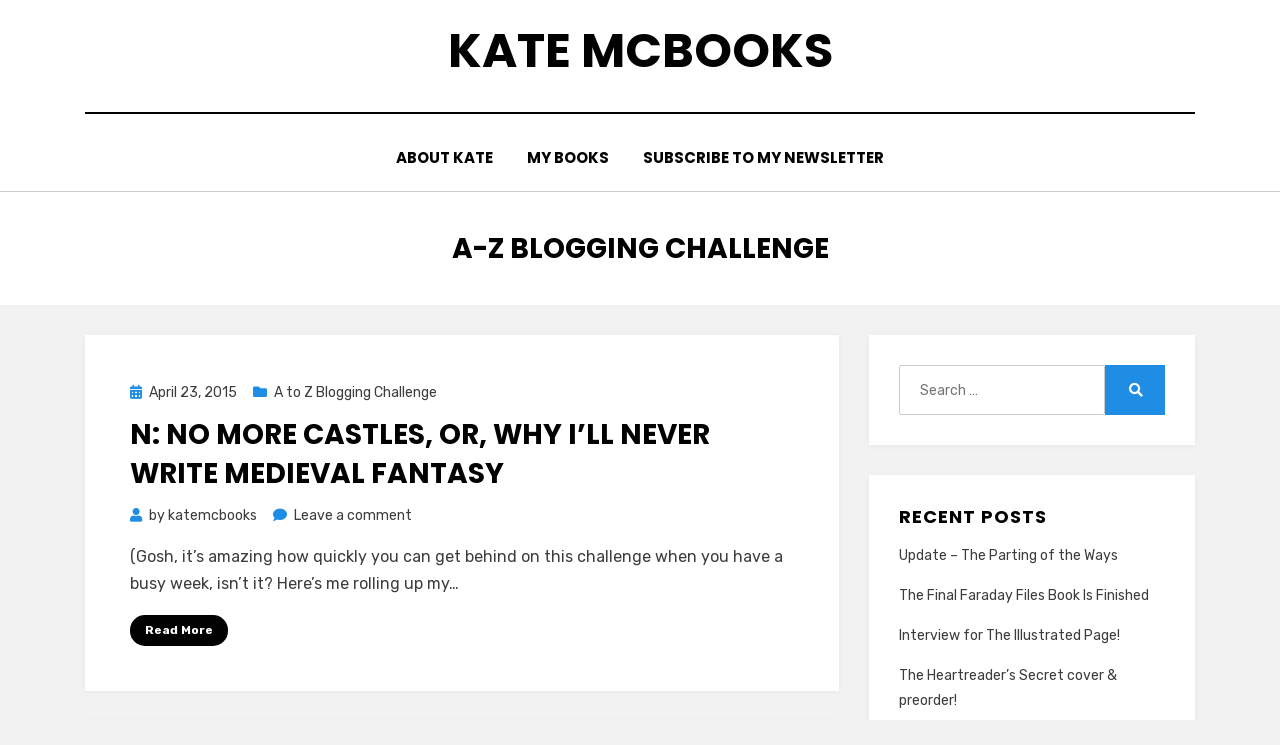

--- FILE ---
content_type: text/html; charset=UTF-8
request_url: https://kate-mcintyre.com/tag/a-z-blogging-challenge/page/2/
body_size: 10201
content:
<!DOCTYPE html>
<html lang="en-US">
<head>
<meta charset="UTF-8">
<meta name="viewport" content="width=device-width, initial-scale=1.0">
<link rel="profile" href="http://gmpg.org/xfn/11">
<title>a-z blogging challenge &#8211; Page 2 &#8211; Kate McBooks</title>
<meta name='robots' content='max-image-preview:large' />
<link rel='dns-prefetch' href='//kate-mcintyre.com' />
<link rel='dns-prefetch' href='//fonts.googleapis.com' />
<link rel='dns-prefetch' href='//c0.wp.com' />
<link rel="alternate" type="application/rss+xml" title="Kate McBooks &raquo; Feed" href="https://kate-mcintyre.com/feed/" />
<link rel="alternate" type="application/rss+xml" title="Kate McBooks &raquo; Comments Feed" href="https://kate-mcintyre.com/comments/feed/" />
<link rel="alternate" type="application/rss+xml" title="Kate McBooks &raquo; a-z blogging challenge Tag Feed" href="https://kate-mcintyre.com/tag/a-z-blogging-challenge/feed/" />
<style id='wp-img-auto-sizes-contain-inline-css' type='text/css'>
img:is([sizes=auto i],[sizes^="auto," i]){contain-intrinsic-size:3000px 1500px}
/*# sourceURL=wp-img-auto-sizes-contain-inline-css */
</style>
<style id='wp-emoji-styles-inline-css' type='text/css'>

	img.wp-smiley, img.emoji {
		display: inline !important;
		border: none !important;
		box-shadow: none !important;
		height: 1em !important;
		width: 1em !important;
		margin: 0 0.07em !important;
		vertical-align: -0.1em !important;
		background: none !important;
		padding: 0 !important;
	}
/*# sourceURL=wp-emoji-styles-inline-css */
</style>
<style id='wp-block-library-inline-css' type='text/css'>
:root{--wp-block-synced-color:#7a00df;--wp-block-synced-color--rgb:122,0,223;--wp-bound-block-color:var(--wp-block-synced-color);--wp-editor-canvas-background:#ddd;--wp-admin-theme-color:#007cba;--wp-admin-theme-color--rgb:0,124,186;--wp-admin-theme-color-darker-10:#006ba1;--wp-admin-theme-color-darker-10--rgb:0,107,160.5;--wp-admin-theme-color-darker-20:#005a87;--wp-admin-theme-color-darker-20--rgb:0,90,135;--wp-admin-border-width-focus:2px}@media (min-resolution:192dpi){:root{--wp-admin-border-width-focus:1.5px}}.wp-element-button{cursor:pointer}:root .has-very-light-gray-background-color{background-color:#eee}:root .has-very-dark-gray-background-color{background-color:#313131}:root .has-very-light-gray-color{color:#eee}:root .has-very-dark-gray-color{color:#313131}:root .has-vivid-green-cyan-to-vivid-cyan-blue-gradient-background{background:linear-gradient(135deg,#00d084,#0693e3)}:root .has-purple-crush-gradient-background{background:linear-gradient(135deg,#34e2e4,#4721fb 50%,#ab1dfe)}:root .has-hazy-dawn-gradient-background{background:linear-gradient(135deg,#faaca8,#dad0ec)}:root .has-subdued-olive-gradient-background{background:linear-gradient(135deg,#fafae1,#67a671)}:root .has-atomic-cream-gradient-background{background:linear-gradient(135deg,#fdd79a,#004a59)}:root .has-nightshade-gradient-background{background:linear-gradient(135deg,#330968,#31cdcf)}:root .has-midnight-gradient-background{background:linear-gradient(135deg,#020381,#2874fc)}:root{--wp--preset--font-size--normal:16px;--wp--preset--font-size--huge:42px}.has-regular-font-size{font-size:1em}.has-larger-font-size{font-size:2.625em}.has-normal-font-size{font-size:var(--wp--preset--font-size--normal)}.has-huge-font-size{font-size:var(--wp--preset--font-size--huge)}.has-text-align-center{text-align:center}.has-text-align-left{text-align:left}.has-text-align-right{text-align:right}.has-fit-text{white-space:nowrap!important}#end-resizable-editor-section{display:none}.aligncenter{clear:both}.items-justified-left{justify-content:flex-start}.items-justified-center{justify-content:center}.items-justified-right{justify-content:flex-end}.items-justified-space-between{justify-content:space-between}.screen-reader-text{border:0;clip-path:inset(50%);height:1px;margin:-1px;overflow:hidden;padding:0;position:absolute;width:1px;word-wrap:normal!important}.screen-reader-text:focus{background-color:#ddd;clip-path:none;color:#444;display:block;font-size:1em;height:auto;left:5px;line-height:normal;padding:15px 23px 14px;text-decoration:none;top:5px;width:auto;z-index:100000}html :where(.has-border-color){border-style:solid}html :where([style*=border-top-color]){border-top-style:solid}html :where([style*=border-right-color]){border-right-style:solid}html :where([style*=border-bottom-color]){border-bottom-style:solid}html :where([style*=border-left-color]){border-left-style:solid}html :where([style*=border-width]){border-style:solid}html :where([style*=border-top-width]){border-top-style:solid}html :where([style*=border-right-width]){border-right-style:solid}html :where([style*=border-bottom-width]){border-bottom-style:solid}html :where([style*=border-left-width]){border-left-style:solid}html :where(img[class*=wp-image-]){height:auto;max-width:100%}:where(figure){margin:0 0 1em}html :where(.is-position-sticky){--wp-admin--admin-bar--position-offset:var(--wp-admin--admin-bar--height,0px)}@media screen and (max-width:600px){html :where(.is-position-sticky){--wp-admin--admin-bar--position-offset:0px}}
.has-text-align-justify{text-align:justify;}

/*# sourceURL=wp-block-library-inline-css */
</style><style id='global-styles-inline-css' type='text/css'>
:root{--wp--preset--aspect-ratio--square: 1;--wp--preset--aspect-ratio--4-3: 4/3;--wp--preset--aspect-ratio--3-4: 3/4;--wp--preset--aspect-ratio--3-2: 3/2;--wp--preset--aspect-ratio--2-3: 2/3;--wp--preset--aspect-ratio--16-9: 16/9;--wp--preset--aspect-ratio--9-16: 9/16;--wp--preset--color--black: #000000;--wp--preset--color--cyan-bluish-gray: #abb8c3;--wp--preset--color--white: #ffffff;--wp--preset--color--pale-pink: #f78da7;--wp--preset--color--vivid-red: #cf2e2e;--wp--preset--color--luminous-vivid-orange: #ff6900;--wp--preset--color--luminous-vivid-amber: #fcb900;--wp--preset--color--light-green-cyan: #7bdcb5;--wp--preset--color--vivid-green-cyan: #00d084;--wp--preset--color--pale-cyan-blue: #8ed1fc;--wp--preset--color--vivid-cyan-blue: #0693e3;--wp--preset--color--vivid-purple: #9b51e0;--wp--preset--gradient--vivid-cyan-blue-to-vivid-purple: linear-gradient(135deg,rgb(6,147,227) 0%,rgb(155,81,224) 100%);--wp--preset--gradient--light-green-cyan-to-vivid-green-cyan: linear-gradient(135deg,rgb(122,220,180) 0%,rgb(0,208,130) 100%);--wp--preset--gradient--luminous-vivid-amber-to-luminous-vivid-orange: linear-gradient(135deg,rgb(252,185,0) 0%,rgb(255,105,0) 100%);--wp--preset--gradient--luminous-vivid-orange-to-vivid-red: linear-gradient(135deg,rgb(255,105,0) 0%,rgb(207,46,46) 100%);--wp--preset--gradient--very-light-gray-to-cyan-bluish-gray: linear-gradient(135deg,rgb(238,238,238) 0%,rgb(169,184,195) 100%);--wp--preset--gradient--cool-to-warm-spectrum: linear-gradient(135deg,rgb(74,234,220) 0%,rgb(151,120,209) 20%,rgb(207,42,186) 40%,rgb(238,44,130) 60%,rgb(251,105,98) 80%,rgb(254,248,76) 100%);--wp--preset--gradient--blush-light-purple: linear-gradient(135deg,rgb(255,206,236) 0%,rgb(152,150,240) 100%);--wp--preset--gradient--blush-bordeaux: linear-gradient(135deg,rgb(254,205,165) 0%,rgb(254,45,45) 50%,rgb(107,0,62) 100%);--wp--preset--gradient--luminous-dusk: linear-gradient(135deg,rgb(255,203,112) 0%,rgb(199,81,192) 50%,rgb(65,88,208) 100%);--wp--preset--gradient--pale-ocean: linear-gradient(135deg,rgb(255,245,203) 0%,rgb(182,227,212) 50%,rgb(51,167,181) 100%);--wp--preset--gradient--electric-grass: linear-gradient(135deg,rgb(202,248,128) 0%,rgb(113,206,126) 100%);--wp--preset--gradient--midnight: linear-gradient(135deg,rgb(2,3,129) 0%,rgb(40,116,252) 100%);--wp--preset--font-size--small: 13px;--wp--preset--font-size--medium: 20px;--wp--preset--font-size--large: 36px;--wp--preset--font-size--x-large: 42px;--wp--preset--spacing--20: 0.44rem;--wp--preset--spacing--30: 0.67rem;--wp--preset--spacing--40: 1rem;--wp--preset--spacing--50: 1.5rem;--wp--preset--spacing--60: 2.25rem;--wp--preset--spacing--70: 3.38rem;--wp--preset--spacing--80: 5.06rem;--wp--preset--shadow--natural: 6px 6px 9px rgba(0, 0, 0, 0.2);--wp--preset--shadow--deep: 12px 12px 50px rgba(0, 0, 0, 0.4);--wp--preset--shadow--sharp: 6px 6px 0px rgba(0, 0, 0, 0.2);--wp--preset--shadow--outlined: 6px 6px 0px -3px rgb(255, 255, 255), 6px 6px rgb(0, 0, 0);--wp--preset--shadow--crisp: 6px 6px 0px rgb(0, 0, 0);}:where(.is-layout-flex){gap: 0.5em;}:where(.is-layout-grid){gap: 0.5em;}body .is-layout-flex{display: flex;}.is-layout-flex{flex-wrap: wrap;align-items: center;}.is-layout-flex > :is(*, div){margin: 0;}body .is-layout-grid{display: grid;}.is-layout-grid > :is(*, div){margin: 0;}:where(.wp-block-columns.is-layout-flex){gap: 2em;}:where(.wp-block-columns.is-layout-grid){gap: 2em;}:where(.wp-block-post-template.is-layout-flex){gap: 1.25em;}:where(.wp-block-post-template.is-layout-grid){gap: 1.25em;}.has-black-color{color: var(--wp--preset--color--black) !important;}.has-cyan-bluish-gray-color{color: var(--wp--preset--color--cyan-bluish-gray) !important;}.has-white-color{color: var(--wp--preset--color--white) !important;}.has-pale-pink-color{color: var(--wp--preset--color--pale-pink) !important;}.has-vivid-red-color{color: var(--wp--preset--color--vivid-red) !important;}.has-luminous-vivid-orange-color{color: var(--wp--preset--color--luminous-vivid-orange) !important;}.has-luminous-vivid-amber-color{color: var(--wp--preset--color--luminous-vivid-amber) !important;}.has-light-green-cyan-color{color: var(--wp--preset--color--light-green-cyan) !important;}.has-vivid-green-cyan-color{color: var(--wp--preset--color--vivid-green-cyan) !important;}.has-pale-cyan-blue-color{color: var(--wp--preset--color--pale-cyan-blue) !important;}.has-vivid-cyan-blue-color{color: var(--wp--preset--color--vivid-cyan-blue) !important;}.has-vivid-purple-color{color: var(--wp--preset--color--vivid-purple) !important;}.has-black-background-color{background-color: var(--wp--preset--color--black) !important;}.has-cyan-bluish-gray-background-color{background-color: var(--wp--preset--color--cyan-bluish-gray) !important;}.has-white-background-color{background-color: var(--wp--preset--color--white) !important;}.has-pale-pink-background-color{background-color: var(--wp--preset--color--pale-pink) !important;}.has-vivid-red-background-color{background-color: var(--wp--preset--color--vivid-red) !important;}.has-luminous-vivid-orange-background-color{background-color: var(--wp--preset--color--luminous-vivid-orange) !important;}.has-luminous-vivid-amber-background-color{background-color: var(--wp--preset--color--luminous-vivid-amber) !important;}.has-light-green-cyan-background-color{background-color: var(--wp--preset--color--light-green-cyan) !important;}.has-vivid-green-cyan-background-color{background-color: var(--wp--preset--color--vivid-green-cyan) !important;}.has-pale-cyan-blue-background-color{background-color: var(--wp--preset--color--pale-cyan-blue) !important;}.has-vivid-cyan-blue-background-color{background-color: var(--wp--preset--color--vivid-cyan-blue) !important;}.has-vivid-purple-background-color{background-color: var(--wp--preset--color--vivid-purple) !important;}.has-black-border-color{border-color: var(--wp--preset--color--black) !important;}.has-cyan-bluish-gray-border-color{border-color: var(--wp--preset--color--cyan-bluish-gray) !important;}.has-white-border-color{border-color: var(--wp--preset--color--white) !important;}.has-pale-pink-border-color{border-color: var(--wp--preset--color--pale-pink) !important;}.has-vivid-red-border-color{border-color: var(--wp--preset--color--vivid-red) !important;}.has-luminous-vivid-orange-border-color{border-color: var(--wp--preset--color--luminous-vivid-orange) !important;}.has-luminous-vivid-amber-border-color{border-color: var(--wp--preset--color--luminous-vivid-amber) !important;}.has-light-green-cyan-border-color{border-color: var(--wp--preset--color--light-green-cyan) !important;}.has-vivid-green-cyan-border-color{border-color: var(--wp--preset--color--vivid-green-cyan) !important;}.has-pale-cyan-blue-border-color{border-color: var(--wp--preset--color--pale-cyan-blue) !important;}.has-vivid-cyan-blue-border-color{border-color: var(--wp--preset--color--vivid-cyan-blue) !important;}.has-vivid-purple-border-color{border-color: var(--wp--preset--color--vivid-purple) !important;}.has-vivid-cyan-blue-to-vivid-purple-gradient-background{background: var(--wp--preset--gradient--vivid-cyan-blue-to-vivid-purple) !important;}.has-light-green-cyan-to-vivid-green-cyan-gradient-background{background: var(--wp--preset--gradient--light-green-cyan-to-vivid-green-cyan) !important;}.has-luminous-vivid-amber-to-luminous-vivid-orange-gradient-background{background: var(--wp--preset--gradient--luminous-vivid-amber-to-luminous-vivid-orange) !important;}.has-luminous-vivid-orange-to-vivid-red-gradient-background{background: var(--wp--preset--gradient--luminous-vivid-orange-to-vivid-red) !important;}.has-very-light-gray-to-cyan-bluish-gray-gradient-background{background: var(--wp--preset--gradient--very-light-gray-to-cyan-bluish-gray) !important;}.has-cool-to-warm-spectrum-gradient-background{background: var(--wp--preset--gradient--cool-to-warm-spectrum) !important;}.has-blush-light-purple-gradient-background{background: var(--wp--preset--gradient--blush-light-purple) !important;}.has-blush-bordeaux-gradient-background{background: var(--wp--preset--gradient--blush-bordeaux) !important;}.has-luminous-dusk-gradient-background{background: var(--wp--preset--gradient--luminous-dusk) !important;}.has-pale-ocean-gradient-background{background: var(--wp--preset--gradient--pale-ocean) !important;}.has-electric-grass-gradient-background{background: var(--wp--preset--gradient--electric-grass) !important;}.has-midnight-gradient-background{background: var(--wp--preset--gradient--midnight) !important;}.has-small-font-size{font-size: var(--wp--preset--font-size--small) !important;}.has-medium-font-size{font-size: var(--wp--preset--font-size--medium) !important;}.has-large-font-size{font-size: var(--wp--preset--font-size--large) !important;}.has-x-large-font-size{font-size: var(--wp--preset--font-size--x-large) !important;}
/*# sourceURL=global-styles-inline-css */
</style>

<style id='classic-theme-styles-inline-css' type='text/css'>
/*! This file is auto-generated */
.wp-block-button__link{color:#fff;background-color:#32373c;border-radius:9999px;box-shadow:none;text-decoration:none;padding:calc(.667em + 2px) calc(1.333em + 2px);font-size:1.125em}.wp-block-file__button{background:#32373c;color:#fff;text-decoration:none}
/*# sourceURL=/wp-includes/css/classic-themes.min.css */
</style>
<link rel='stylesheet' id='amphibious-bootstrap-grid-css' href='https://kate-mcintyre.com/wp-content/themes/amphibious/css/bootstrap-grid.css?ver=6.9' type='text/css' media='all' />
<link rel='stylesheet' id='font-awesome-5-css' href='https://kate-mcintyre.com/wp-content/themes/amphibious/css/fontawesome-all.css?ver=6.9' type='text/css' media='all' />
<link rel='stylesheet' id='amphibious-fonts-css' href='https://fonts.googleapis.com/css?family=Poppins%3A400%2C400i%2C700%2C700i%7CRubik%3A400%2C400i%2C700%2C700i&#038;subset=latin%2Clatin-ext' type='text/css' media='all' />
<link rel='stylesheet' id='amphibious-style-css' href='https://kate-mcintyre.com/wp-content/themes/amphibious/style.css?ver=6.9' type='text/css' media='all' />
<style id='amphibious-style-inline-css' type='text/css'>
.archive-title-control { clip: rect(1px, 1px, 1px, 1px); position: absolute; }
/*# sourceURL=amphibious-style-inline-css */
</style>
<link rel='stylesheet' id='jetpack_css-css' href='https://c0.wp.com/p/jetpack/9.8.3/css/jetpack.css' type='text/css' media='all' />
<script type="text/javascript" src="https://c0.wp.com/c/6.9/wp-includes/js/jquery/jquery.min.js" id="jquery-core-js"></script>
<script type="text/javascript" src="https://c0.wp.com/c/6.9/wp-includes/js/jquery/jquery-migrate.min.js" id="jquery-migrate-js"></script>
<link rel="https://api.w.org/" href="https://kate-mcintyre.com/wp-json/" /><link rel="alternate" title="JSON" type="application/json" href="https://kate-mcintyre.com/wp-json/wp/v2/tags/10" /><link rel="EditURI" type="application/rsd+xml" title="RSD" href="https://kate-mcintyre.com/xmlrpc.php?rsd" />
<meta name="generator" content="WordPress 6.9" />
<style type='text/css'>img#wpstats{display:none}</style>
		<style type="text/css">.recentcomments a{display:inline !important;padding:0 !important;margin:0 !important;}</style>
	
	</head>
<body class="archive paged tag tag-a-z-blogging-challenge tag-10 paged-2 tag-paged-2 wp-theme-amphibious hfeed has-site-branding has-wide-layout has-right-sidebar">
<div id="page" class="site-wrapper site">
	<a class="skip-link screen-reader-text" href="#content">Skip to content</a>

	
<header id="masthead" class="site-header">
	<div class="container">
		<div class="row">
			<div class="col">

				<div class="site-header-inside-wrapper">
					
<div class="site-branding-wrapper">
	<div class="site-logo-wrapper"></div>
	<div class="site-branding">
					<p class="site-title"><a href="https://kate-mcintyre.com/" title="Kate McBooks" rel="home">Kate McBooks</a></p>
		
			</div>
</div><!-- .site-branding-wrapper -->

<nav id="site-navigation" class="main-navigation">
	<div class="main-navigation-inside">
		<div class="toggle-menu-wrapper">
			<a href="#header-menu-responsive" title="Menu" class="toggle-menu-control">
				<span class="toggle-menu-label">Menu</span>
			</a>
		</div>

		<div class="site-header-menu-wrapper site-header-menu-responsive-wrapper"><ul id="menu-1" class="site-header-menu site-header-menu-responsive"><li id="menu-item-1221" class="menu-item menu-item-type-post_type menu-item-object-page menu-item-home menu-item-1221"><a href="https://kate-mcintyre.com/">About Kate</a></li>
<li id="menu-item-227" class="menu-item menu-item-type-post_type menu-item-object-page menu-item-227"><a href="https://kate-mcintyre.com/my-books/">My Books</a></li>
<li id="menu-item-1220" class="menu-item menu-item-type-custom menu-item-object-custom menu-item-1220"><a href="https://katemcintyre.substack.com/p/coming-soon">Subscribe To My Newsletter</a></li>
</ul></div>	</div><!-- .main-navigation-inside -->
</nav><!-- .main-navigation -->
				</div><!-- .site-header-inside-wrapper -->

			</div><!-- .col -->
		</div><!-- .row -->
	</div><!-- .container -->
</header><!-- #masthead -->

	<div id="content" class="site-content">

	<div class="page-header-wrapper">
		<div class="container">

			<div class="row">
				<div class="col">

					<header class="page-header">
						<h1 class="page-title"><span class="archive-title-label archive-title-control">Tag</span><span class="archive-title-sep archive-title-control">: </span><span class="archive-title-name"><span>a-z blogging challenge</span></span></h1>					</header><!-- .page-header -->

				</div><!-- .col -->
			</div><!-- .row -->

		</div><!-- .container -->
	</div><!-- .page-header-wrapper -->

	<div class="site-content-inside">
		<div class="container">
			<div class="row">

				<div id="primary" class="content-area col-16 col-sm-16 col-md-16 col-lg-11 col-xl-11 col-xxl-11">
					<main id="main" class="site-main">

					
						<div id="post-wrapper" class="post-wrapper post-wrapper-archive">
												
							
<div class="post-wrapper-hentry">
	<article id="post-161" class="post-161 post type-post status-publish format-standard hentry category-a-to-z-blogging-challenge category-my-writing tag-a-z-blogging-challenge tag-books tag-introspection tag-me tag-writing">
		<div class="post-content-wrapper post-content-wrapper-archive">

			
			<div class="entry-data-wrapper">
				<div class="entry-header-wrapper">
										<div class="entry-meta entry-meta-header-before">
						<span class="posted-on entry-meta-icon"><span class="screen-reader-text">Posted on</span><a href="https://kate-mcintyre.com/2015/04/23/n-no-more-castles-or-why-ill-never-write-medieval-fantasy/" rel="bookmark"><time class="entry-date published updated" datetime="2015-04-23T19:52:59+00:00">April 23, 2015</time></a></span><span class="post-category cat-links entry-meta-icon"><a href="https://kate-mcintyre.com/category/a-to-z-blogging-challenge/" title="A to Z Blogging Challenge">A to Z Blogging Challenge</a></span>					</div><!-- .entry-meta -->
					
					<header class="entry-header">
						<h2 class="entry-title"><a href="https://kate-mcintyre.com/2015/04/23/n-no-more-castles-or-why-ill-never-write-medieval-fantasy/" rel="bookmark">N: No More Castles, or, why I&#8217;ll never write medieval fantasy</a></h2>					</header><!-- .entry-header -->

										<div class="entry-meta entry-meta-header-after">
						<span class="byline entry-meta-icon">by <span class="author vcard"><a class="entry-author-link url fn n" href="https://kate-mcintyre.com/author/katemcbooks/" rel="author"><span class="entry-author-name">katemcbooks</span></a></span></span><span class="comments-link entry-meta-icon"><a href="https://kate-mcintyre.com/2015/04/23/n-no-more-castles-or-why-ill-never-write-medieval-fantasy/#respond">Leave a comment<span class="screen-reader-text"> on N: No More Castles, or, why I&#8217;ll never write medieval fantasy</span></a></span>					</div><!-- .entry-meta -->
									</div><!-- .entry-header-wrapper -->

								<div class="entry-summary">
					<p>(Gosh, it&#8217;s amazing how quickly you can get behind on this challenge when you have a busy week, isn&#8217;t it? Here&#8217;s me rolling up my&hellip;</p>
				</div><!-- .entry-summary -->
				
				<div class="more-link-wrapper"><a href="https://kate-mcintyre.com/2015/04/23/n-no-more-castles-or-why-ill-never-write-medieval-fantasy/" class="more-link">Read More</a></div>			</div><!-- .entry-data-wrapper -->

		</div><!-- .post-content-wrapper -->
	</article><!-- #post-## -->
</div><!-- .post-wrapper-hentry -->

						
							
<div class="post-wrapper-hentry">
	<article id="post-155" class="post-155 post type-post status-publish format-standard hentry category-a-to-z-blogging-challenge category-my-writing tag-a-z-blogging-challenge tag-writing">
		<div class="post-content-wrapper post-content-wrapper-archive">

			
			<div class="entry-data-wrapper">
				<div class="entry-header-wrapper">
										<div class="entry-meta entry-meta-header-before">
						<span class="posted-on entry-meta-icon"><span class="screen-reader-text">Posted on</span><a href="https://kate-mcintyre.com/2015/04/17/m-magical-normalcy/" rel="bookmark"><time class="entry-date published updated" datetime="2015-04-17T20:30:48+00:00">April 17, 2015</time></a></span><span class="post-category cat-links entry-meta-icon"><a href="https://kate-mcintyre.com/category/a-to-z-blogging-challenge/" title="A to Z Blogging Challenge">A to Z Blogging Challenge</a></span>					</div><!-- .entry-meta -->
					
					<header class="entry-header">
						<h2 class="entry-title"><a href="https://kate-mcintyre.com/2015/04/17/m-magical-normalcy/" rel="bookmark">M: Magical Normalcy</a></h2>					</header><!-- .entry-header -->

										<div class="entry-meta entry-meta-header-after">
						<span class="byline entry-meta-icon">by <span class="author vcard"><a class="entry-author-link url fn n" href="https://kate-mcintyre.com/author/katemcbooks/" rel="author"><span class="entry-author-name">katemcbooks</span></a></span></span><span class="comments-link entry-meta-icon"><a href="https://kate-mcintyre.com/2015/04/17/m-magical-normalcy/#respond">Leave a comment<span class="screen-reader-text"> on M: Magical Normalcy</span></a></span>					</div><!-- .entry-meta -->
									</div><!-- .entry-header-wrapper -->

								<div class="entry-summary">
					<p>Earlier this week, I touched on the central touchstone for the tone of my books: life is routine. I think most everyone knows what I&hellip;</p>
				</div><!-- .entry-summary -->
				
				<div class="more-link-wrapper"><a href="https://kate-mcintyre.com/2015/04/17/m-magical-normalcy/" class="more-link">Read More</a></div>			</div><!-- .entry-data-wrapper -->

		</div><!-- .post-content-wrapper -->
	</article><!-- #post-## -->
</div><!-- .post-wrapper-hentry -->

						
							
<div class="post-wrapper-hentry">
	<article id="post-150" class="post-150 post type-post status-publish format-standard hentry category-a-to-z-blogging-challenge category-my-writing tag-a-z-blogging-challenge tag-me tag-writing">
		<div class="post-content-wrapper post-content-wrapper-archive">

			
			<div class="entry-data-wrapper">
				<div class="entry-header-wrapper">
										<div class="entry-meta entry-meta-header-before">
						<span class="posted-on entry-meta-icon"><span class="screen-reader-text">Posted on</span><a href="https://kate-mcintyre.com/2015/04/16/l-learning-to-write-the-stuff-you-suck-at-writing/" rel="bookmark"><time class="entry-date published updated" datetime="2015-04-16T20:13:46+00:00">April 16, 2015</time></a></span><span class="post-category cat-links entry-meta-icon"><a href="https://kate-mcintyre.com/category/a-to-z-blogging-challenge/" title="A to Z Blogging Challenge">A to Z Blogging Challenge</a></span>					</div><!-- .entry-meta -->
					
					<header class="entry-header">
						<h2 class="entry-title"><a href="https://kate-mcintyre.com/2015/04/16/l-learning-to-write-the-stuff-you-suck-at-writing/" rel="bookmark">L: Learning To Write the Stuff You Suck at Writing</a></h2>					</header><!-- .entry-header -->

										<div class="entry-meta entry-meta-header-after">
						<span class="byline entry-meta-icon">by <span class="author vcard"><a class="entry-author-link url fn n" href="https://kate-mcintyre.com/author/katemcbooks/" rel="author"><span class="entry-author-name">katemcbooks</span></a></span></span><span class="comments-link entry-meta-icon"><a href="https://kate-mcintyre.com/2015/04/16/l-learning-to-write-the-stuff-you-suck-at-writing/#respond">Leave a comment<span class="screen-reader-text"> on L: Learning To Write the Stuff You Suck at Writing</span></a></span>					</div><!-- .entry-meta -->
									</div><!-- .entry-header-wrapper -->

								<div class="entry-summary">
					<p>When it comes to writing, I think we all have things that we think we&#8217;re pretty good at and enjoy doing. Our comfort zone, where&hellip;</p>
				</div><!-- .entry-summary -->
				
				<div class="more-link-wrapper"><a href="https://kate-mcintyre.com/2015/04/16/l-learning-to-write-the-stuff-you-suck-at-writing/" class="more-link">Read More</a></div>			</div><!-- .entry-data-wrapper -->

		</div><!-- .post-content-wrapper -->
	</article><!-- #post-## -->
</div><!-- .post-wrapper-hentry -->

						
							
<div class="post-wrapper-hentry">
	<article id="post-144" class="post-144 post type-post status-publish format-standard hentry category-a-to-z-blogging-challenge category-other-peoples-writing tag-a-z-blogging-challenge tag-books tag-me">
		<div class="post-content-wrapper post-content-wrapper-archive">

			
			<div class="entry-data-wrapper">
				<div class="entry-header-wrapper">
										<div class="entry-meta entry-meta-header-before">
						<span class="posted-on entry-meta-icon"><span class="screen-reader-text">Posted on</span><a href="https://kate-mcintyre.com/2015/04/16/k-kates-favourite-authors/" rel="bookmark"><time class="entry-date published updated" datetime="2015-04-16T18:55:52+00:00">April 16, 2015</time></a></span><span class="post-category cat-links entry-meta-icon"><a href="https://kate-mcintyre.com/category/a-to-z-blogging-challenge/" title="A to Z Blogging Challenge">A to Z Blogging Challenge</a></span>					</div><!-- .entry-meta -->
					
					<header class="entry-header">
						<h2 class="entry-title"><a href="https://kate-mcintyre.com/2015/04/16/k-kates-favourite-authors/" rel="bookmark">K: Kate&#8217;s Favourite Authors</a></h2>					</header><!-- .entry-header -->

										<div class="entry-meta entry-meta-header-after">
						<span class="byline entry-meta-icon">by <span class="author vcard"><a class="entry-author-link url fn n" href="https://kate-mcintyre.com/author/katemcbooks/" rel="author"><span class="entry-author-name">katemcbooks</span></a></span></span><span class="comments-link entry-meta-icon"><a href="https://kate-mcintyre.com/2015/04/16/k-kates-favourite-authors/#respond">Leave a comment<span class="screen-reader-text"> on K: Kate&#8217;s Favourite Authors</span></a></span>					</div><!-- .entry-meta -->
									</div><!-- .entry-header-wrapper -->

								<div class="entry-summary">
					<p>Hi, I&#8217;m Kate, and there are a whole lot of authors that I love! But that&#8217;s kind of a loaded statement. Because to me, loving&hellip;</p>
				</div><!-- .entry-summary -->
				
				<div class="more-link-wrapper"><a href="https://kate-mcintyre.com/2015/04/16/k-kates-favourite-authors/" class="more-link">Read More</a></div>			</div><!-- .entry-data-wrapper -->

		</div><!-- .post-content-wrapper -->
	</article><!-- #post-## -->
</div><!-- .post-wrapper-hentry -->

						
							
<div class="post-wrapper-hentry">
	<article id="post-134" class="post-134 post type-post status-publish format-standard hentry category-a-to-z-blogging-challenge tag-a-z-blogging-challenge tag-writing">
		<div class="post-content-wrapper post-content-wrapper-archive">

			
			<div class="entry-data-wrapper">
				<div class="entry-header-wrapper">
										<div class="entry-meta entry-meta-header-before">
						<span class="posted-on entry-meta-icon"><span class="screen-reader-text">Posted on</span><a href="https://kate-mcintyre.com/2015/04/15/j-junking-writing-you-still-like/" rel="bookmark"><time class="entry-date published updated" datetime="2015-04-15T21:38:48+00:00">April 15, 2015</time></a></span><span class="post-category cat-links entry-meta-icon"><a href="https://kate-mcintyre.com/category/a-to-z-blogging-challenge/" title="A to Z Blogging Challenge">A to Z Blogging Challenge</a></span>					</div><!-- .entry-meta -->
					
					<header class="entry-header">
						<h2 class="entry-title"><a href="https://kate-mcintyre.com/2015/04/15/j-junking-writing-you-still-like/" rel="bookmark">J: Junking Writing You Still Like</a></h2>					</header><!-- .entry-header -->

										<div class="entry-meta entry-meta-header-after">
						<span class="byline entry-meta-icon">by <span class="author vcard"><a class="entry-author-link url fn n" href="https://kate-mcintyre.com/author/katemcbooks/" rel="author"><span class="entry-author-name">katemcbooks</span></a></span></span><span class="comments-link entry-meta-icon"><a href="https://kate-mcintyre.com/2015/04/15/j-junking-writing-you-still-like/#respond">Leave a comment<span class="screen-reader-text"> on J: Junking Writing You Still Like</span></a></span>					</div><!-- .entry-meta -->
									</div><!-- .entry-header-wrapper -->

								<div class="entry-summary">
					<p>[tweet http://twitter.com/KateMcBooks/status/571478222996574208] Grr! Is there anything worse? It&#8217;s one thing when you realize that everything you just wrote is terrible and you have to delete&hellip;</p>
				</div><!-- .entry-summary -->
				
				<div class="more-link-wrapper"><a href="https://kate-mcintyre.com/2015/04/15/j-junking-writing-you-still-like/" class="more-link">Read More</a></div>			</div><!-- .entry-data-wrapper -->

		</div><!-- .post-content-wrapper -->
	</article><!-- #post-## -->
</div><!-- .post-wrapper-hentry -->

						
							
<div class="post-wrapper-hentry">
	<article id="post-131" class="post-131 post type-post status-publish format-standard hentry category-a-to-z-blogging-challenge category-my-writing tag-a-z-blogging-challenge tag-introspection tag-writing">
		<div class="post-content-wrapper post-content-wrapper-archive">

			
			<div class="entry-data-wrapper">
				<div class="entry-header-wrapper">
										<div class="entry-meta entry-meta-header-before">
						<span class="posted-on entry-meta-icon"><span class="screen-reader-text">Posted on</span><a href="https://kate-mcintyre.com/2015/04/15/i-inspiration-or-where-did-the-world-of-my-book-come-from/" rel="bookmark"><time class="entry-date published updated" datetime="2015-04-15T19:56:07+00:00">April 15, 2015</time></a></span><span class="post-category cat-links entry-meta-icon"><a href="https://kate-mcintyre.com/category/a-to-z-blogging-challenge/" title="A to Z Blogging Challenge">A to Z Blogging Challenge</a></span>					</div><!-- .entry-meta -->
					
					<header class="entry-header">
						<h2 class="entry-title"><a href="https://kate-mcintyre.com/2015/04/15/i-inspiration-or-where-did-the-world-of-my-book-come-from/" rel="bookmark">I: Inspiration, or, Where Did the World of My Book Come From?</a></h2>					</header><!-- .entry-header -->

										<div class="entry-meta entry-meta-header-after">
						<span class="byline entry-meta-icon">by <span class="author vcard"><a class="entry-author-link url fn n" href="https://kate-mcintyre.com/author/katemcbooks/" rel="author"><span class="entry-author-name">katemcbooks</span></a></span></span><span class="comments-link entry-meta-icon"><a href="https://kate-mcintyre.com/2015/04/15/i-inspiration-or-where-did-the-world-of-my-book-come-from/#respond">Leave a comment<span class="screen-reader-text"> on I: Inspiration, or, Where Did the World of My Book Come From?</span></a></span>					</div><!-- .entry-meta -->
									</div><!-- .entry-header-wrapper -->

								<div class="entry-summary">
					<p>Today I&#8217;m just going to talk a bit about my own work. My first book, The Deathsniffer&#8217;s Assistant, offers a lot of things that I&hellip;</p>
				</div><!-- .entry-summary -->
				
				<div class="more-link-wrapper"><a href="https://kate-mcintyre.com/2015/04/15/i-inspiration-or-where-did-the-world-of-my-book-come-from/" class="more-link">Read More</a></div>			</div><!-- .entry-data-wrapper -->

		</div><!-- .post-content-wrapper -->
	</article><!-- #post-## -->
</div><!-- .post-wrapper-hentry -->

						
							
<div class="post-wrapper-hentry">
	<article id="post-119" class="post-119 post type-post status-publish format-standard hentry category-a-to-z-blogging-challenge tag-a-z-blogging-challenge tag-writing">
		<div class="post-content-wrapper post-content-wrapper-archive">

			
			<div class="entry-data-wrapper">
				<div class="entry-header-wrapper">
										<div class="entry-meta entry-meta-header-before">
						<span class="posted-on entry-meta-icon"><span class="screen-reader-text">Posted on</span><a href="https://kate-mcintyre.com/2015/04/12/h-how-much-research-is-too-much-research/" rel="bookmark"><time class="entry-date published updated" datetime="2015-04-12T21:26:31+00:00">April 12, 2015</time></a></span><span class="post-category cat-links entry-meta-icon"><a href="https://kate-mcintyre.com/category/a-to-z-blogging-challenge/" title="A to Z Blogging Challenge">A to Z Blogging Challenge</a></span>					</div><!-- .entry-meta -->
					
					<header class="entry-header">
						<h2 class="entry-title"><a href="https://kate-mcintyre.com/2015/04/12/h-how-much-research-is-too-much-research/" rel="bookmark">H: How Much Research is Too Much Research</a></h2>					</header><!-- .entry-header -->

										<div class="entry-meta entry-meta-header-after">
						<span class="byline entry-meta-icon">by <span class="author vcard"><a class="entry-author-link url fn n" href="https://kate-mcintyre.com/author/katemcbooks/" rel="author"><span class="entry-author-name">katemcbooks</span></a></span></span><span class="comments-link entry-meta-icon"><a href="https://kate-mcintyre.com/2015/04/12/h-how-much-research-is-too-much-research/#respond">Leave a comment<span class="screen-reader-text"> on H: How Much Research is Too Much Research</span></a></span>					</div><!-- .entry-meta -->
									</div><!-- .entry-header-wrapper -->

								<div class="entry-summary">
					<p>All right, writers; stop me if you&#8217;re heard this one. You&#8217;re planning a new book. It&#8217;s got an interesting setting, something you&#8217;ve always been interested&hellip;</p>
				</div><!-- .entry-summary -->
				
				<div class="more-link-wrapper"><a href="https://kate-mcintyre.com/2015/04/12/h-how-much-research-is-too-much-research/" class="more-link">Read More</a></div>			</div><!-- .entry-data-wrapper -->

		</div><!-- .post-content-wrapper -->
	</article><!-- #post-## -->
</div><!-- .post-wrapper-hentry -->

						
							
<div class="post-wrapper-hentry">
	<article id="post-111" class="post-111 post type-post status-publish format-standard hentry category-a-to-z-blogging-challenge category-other-peoples-writing tag-a-z-blogging-challenge tag-books tag-me">
		<div class="post-content-wrapper post-content-wrapper-archive">

			
			<div class="entry-data-wrapper">
				<div class="entry-header-wrapper">
										<div class="entry-meta entry-meta-header-before">
						<span class="posted-on entry-meta-icon"><span class="screen-reader-text">Posted on</span><a href="https://kate-mcintyre.com/2015/04/12/g-great-books-that-you-may-not-have-read/" rel="bookmark"><time class="entry-date published updated" datetime="2015-04-12T19:54:11+00:00">April 12, 2015</time></a></span><span class="post-category cat-links entry-meta-icon"><a href="https://kate-mcintyre.com/category/a-to-z-blogging-challenge/" title="A to Z Blogging Challenge">A to Z Blogging Challenge</a></span>					</div><!-- .entry-meta -->
					
					<header class="entry-header">
						<h2 class="entry-title"><a href="https://kate-mcintyre.com/2015/04/12/g-great-books-that-you-may-not-have-read/" rel="bookmark">G: Great Books (That You May Not Have Read)</a></h2>					</header><!-- .entry-header -->

										<div class="entry-meta entry-meta-header-after">
						<span class="byline entry-meta-icon">by <span class="author vcard"><a class="entry-author-link url fn n" href="https://kate-mcintyre.com/author/katemcbooks/" rel="author"><span class="entry-author-name">katemcbooks</span></a></span></span><span class="comments-link entry-meta-icon"><a href="https://kate-mcintyre.com/2015/04/12/g-great-books-that-you-may-not-have-read/#respond">Leave a comment<span class="screen-reader-text"> on G: Great Books (That You May Not Have Read)</span></a></span>					</div><!-- .entry-meta -->
									</div><!-- .entry-header-wrapper -->

								<div class="entry-summary">
					<p>(Short personal note! I&#8217;ll be trying to make a couple of posts today! I&#8217;m on a trip and not even 15 hours in, I fell&hellip;</p>
				</div><!-- .entry-summary -->
				
				<div class="more-link-wrapper"><a href="https://kate-mcintyre.com/2015/04/12/g-great-books-that-you-may-not-have-read/" class="more-link">Read More</a></div>			</div><!-- .entry-data-wrapper -->

		</div><!-- .post-content-wrapper -->
	</article><!-- #post-## -->
</div><!-- .post-wrapper-hentry -->

						
							
<div class="post-wrapper-hentry">
	<article id="post-106" class="post-106 post type-post status-publish format-standard hentry category-a-to-z-blogging-challenge category-my-writing tag-a-z-blogging-challenge tag-me tag-writing">
		<div class="post-content-wrapper post-content-wrapper-archive">

			
			<div class="entry-data-wrapper">
				<div class="entry-header-wrapper">
										<div class="entry-meta entry-meta-header-before">
						<span class="posted-on entry-meta-icon"><span class="screen-reader-text">Posted on</span><a href="https://kate-mcintyre.com/2015/04/08/e-feminism-isnt-a-dirty-word-and-if-it-is-i-have-a-filthy-mouth/" rel="bookmark"><time class="entry-date published updated" datetime="2015-04-08T17:15:57+00:00">April 8, 2015</time></a></span><span class="post-category cat-links entry-meta-icon"><a href="https://kate-mcintyre.com/category/a-to-z-blogging-challenge/" title="A to Z Blogging Challenge">A to Z Blogging Challenge</a></span>					</div><!-- .entry-meta -->
					
					<header class="entry-header">
						<h2 class="entry-title"><a href="https://kate-mcintyre.com/2015/04/08/e-feminism-isnt-a-dirty-word-and-if-it-is-i-have-a-filthy-mouth/" rel="bookmark">F: Feminism Isn’t a Dirty Word, and if it is, I Have a Filthy Mouth</a></h2>					</header><!-- .entry-header -->

										<div class="entry-meta entry-meta-header-after">
						<span class="byline entry-meta-icon">by <span class="author vcard"><a class="entry-author-link url fn n" href="https://kate-mcintyre.com/author/katemcbooks/" rel="author"><span class="entry-author-name">katemcbooks</span></a></span></span><span class="comments-link entry-meta-icon"><a href="https://kate-mcintyre.com/2015/04/08/e-feminism-isnt-a-dirty-word-and-if-it-is-i-have-a-filthy-mouth/#respond">Leave a comment<span class="screen-reader-text"> on F: Feminism Isn’t a Dirty Word, and if it is, I Have a Filthy Mouth</span></a></span>					</div><!-- .entry-meta -->
									</div><!-- .entry-header-wrapper -->

								<div class="entry-summary">
					<p>One of my favourite authors is Scott Lynch, writer of The Lies of Locke Lamora and its sequels. Lynch is often considered more pulp than&hellip;</p>
				</div><!-- .entry-summary -->
				
				<div class="more-link-wrapper"><a href="https://kate-mcintyre.com/2015/04/08/e-feminism-isnt-a-dirty-word-and-if-it-is-i-have-a-filthy-mouth/" class="more-link">Read More</a></div>			</div><!-- .entry-data-wrapper -->

		</div><!-- .post-content-wrapper -->
	</article><!-- #post-## -->
</div><!-- .post-wrapper-hentry -->

						
							
<div class="post-wrapper-hentry">
	<article id="post-102" class="post-102 post type-post status-publish format-standard hentry category-a-to-z-blogging-challenge category-my-writing tag-a-z-blogging-challenge tag-me tag-writing">
		<div class="post-content-wrapper post-content-wrapper-archive">

			
			<div class="entry-data-wrapper">
				<div class="entry-header-wrapper">
										<div class="entry-meta entry-meta-header-before">
						<span class="posted-on entry-meta-icon"><span class="screen-reader-text">Posted on</span><a href="https://kate-mcintyre.com/2015/04/06/e-electroswing-its-my-jam/" rel="bookmark"><time class="entry-date published updated" datetime="2015-04-06T19:13:02+00:00">April 6, 2015</time></a></span><span class="post-category cat-links entry-meta-icon"><a href="https://kate-mcintyre.com/category/a-to-z-blogging-challenge/" title="A to Z Blogging Challenge">A to Z Blogging Challenge</a></span>					</div><!-- .entry-meta -->
					
					<header class="entry-header">
						<h2 class="entry-title"><a href="https://kate-mcintyre.com/2015/04/06/e-electroswing-its-my-jam/" rel="bookmark">E: Electroswing (It&#8217;s My Jam)</a></h2>					</header><!-- .entry-header -->

										<div class="entry-meta entry-meta-header-after">
						<span class="byline entry-meta-icon">by <span class="author vcard"><a class="entry-author-link url fn n" href="https://kate-mcintyre.com/author/katemcbooks/" rel="author"><span class="entry-author-name">katemcbooks</span></a></span></span><span class="comments-link entry-meta-icon"><a href="https://kate-mcintyre.com/2015/04/06/e-electroswing-its-my-jam/#respond">Leave a comment<span class="screen-reader-text"> on E: Electroswing (It&#8217;s My Jam)</span></a></span>					</div><!-- .entry-meta -->
									</div><!-- .entry-header-wrapper -->

								<div class="entry-summary">
					<p>I was about three quarters of the way through my first draft of The Deathsniffer&#8217;s Assistant when my best friend linked me a song. &#8220;I&hellip;</p>
				</div><!-- .entry-summary -->
				
				<div class="more-link-wrapper"><a href="https://kate-mcintyre.com/2015/04/06/e-electroswing-its-my-jam/" class="more-link">Read More</a></div>			</div><!-- .entry-data-wrapper -->

		</div><!-- .post-content-wrapper -->
	</article><!-- #post-## -->
</div><!-- .post-wrapper-hentry -->

												</div><!-- .post-wrapper -->

						
	<nav class="navigation pagination" aria-label="Posts pagination">
		<h2 class="screen-reader-text">Posts pagination</h2>
		<div class="nav-links"><a class="prev page-numbers" href="https://kate-mcintyre.com/tag/a-z-blogging-challenge/"><span class="screen-reader-text">Previous Page</span></a>
<a class="page-numbers" href="https://kate-mcintyre.com/tag/a-z-blogging-challenge/"><span class="meta-nav screen-reader-text">Page </span>1</a>
<span aria-current="page" class="page-numbers current"><span class="meta-nav screen-reader-text">Page </span>2</span>
<a class="page-numbers" href="https://kate-mcintyre.com/tag/a-z-blogging-challenge/page/3/"><span class="meta-nav screen-reader-text">Page </span>3</a>
<a class="next page-numbers" href="https://kate-mcintyre.com/tag/a-z-blogging-challenge/page/3/"><span class="screen-reader-text">Next Page</span></a></div>
	</nav>
					
					</main><!-- #main -->
				</div><!-- #primary -->

				<div id="site-sidebar" class="sidebar-area col-16 col-sm-16 col-md-16 col-lg-5 col-xl-5 col-xxl-5">
	<div id="secondary" class="sidebar widget-area sidebar-widget-area" role="complementary">
		<aside id="search-2" class="widget widget_search">
<form role="search" method="get" class="search-form" action="https://kate-mcintyre.com/">
	<label>
		<span class="screen-reader-text">Search for:</span>
		<input type="search" class="search-field" placeholder="Search &hellip;" value="" name="s" title="Search for:" />
	</label>
	<button type="submit" class="search-submit"><span class="screen-reader-text">Search</span></button>
</form>
</aside>
		<aside id="recent-posts-2" class="widget widget_recent_entries">
		<h2 class="widget-title">Recent Posts</h2>
		<ul>
											<li>
					<a href="https://kate-mcintyre.com/2019/01/10/update-the-parting-of-the-ways/">Update &#8211; The Parting of the Ways</a>
									</li>
											<li>
					<a href="https://kate-mcintyre.com/2018/09/20/the-final-faraday-files-book-is-finished/">The Final Faraday Files Book Is Finished</a>
									</li>
											<li>
					<a href="https://kate-mcintyre.com/2018/04/11/interview-for-the-illustrated-page/">Interview for The Illustrated Page!</a>
									</li>
											<li>
					<a href="https://kate-mcintyre.com/2018/03/16/the-heartreaders-secret-cover-preorder/">The Heartreader&#8217;s Secret cover &#038; preorder!</a>
									</li>
											<li>
					<a href="https://kate-mcintyre.com/2018/02/09/the-glories-and-pitfalls-of-writing-fanfiction-while-dreaming-of-more/">The Glories and Pitfalls of Writing Fanfiction While Dreaming of More</a>
									</li>
					</ul>

		</aside><aside id="recent-comments-2" class="widget widget_recent_comments"><h2 class="widget-title">Recent Comments</h2><ul id="recentcomments"></ul></aside><aside id="archives-2" class="widget widget_archive"><h2 class="widget-title">Archives</h2>
			<ul>
					<li><a href='https://kate-mcintyre.com/2019/01/'>January 2019</a></li>
	<li><a href='https://kate-mcintyre.com/2018/09/'>September 2018</a></li>
	<li><a href='https://kate-mcintyre.com/2018/04/'>April 2018</a></li>
	<li><a href='https://kate-mcintyre.com/2018/03/'>March 2018</a></li>
	<li><a href='https://kate-mcintyre.com/2018/02/'>February 2018</a></li>
	<li><a href='https://kate-mcintyre.com/2017/10/'>October 2017</a></li>
	<li><a href='https://kate-mcintyre.com/2016/12/'>December 2016</a></li>
	<li><a href='https://kate-mcintyre.com/2016/11/'>November 2016</a></li>
	<li><a href='https://kate-mcintyre.com/2016/10/'>October 2016</a></li>
	<li><a href='https://kate-mcintyre.com/2016/09/'>September 2016</a></li>
	<li><a href='https://kate-mcintyre.com/2016/08/'>August 2016</a></li>
	<li><a href='https://kate-mcintyre.com/2016/07/'>July 2016</a></li>
	<li><a href='https://kate-mcintyre.com/2016/04/'>April 2016</a></li>
	<li><a href='https://kate-mcintyre.com/2016/03/'>March 2016</a></li>
	<li><a href='https://kate-mcintyre.com/2016/02/'>February 2016</a></li>
	<li><a href='https://kate-mcintyre.com/2016/01/'>January 2016</a></li>
	<li><a href='https://kate-mcintyre.com/2015/12/'>December 2015</a></li>
	<li><a href='https://kate-mcintyre.com/2015/11/'>November 2015</a></li>
	<li><a href='https://kate-mcintyre.com/2015/10/'>October 2015</a></li>
	<li><a href='https://kate-mcintyre.com/2015/09/'>September 2015</a></li>
	<li><a href='https://kate-mcintyre.com/2015/08/'>August 2015</a></li>
	<li><a href='https://kate-mcintyre.com/2015/07/'>July 2015</a></li>
	<li><a href='https://kate-mcintyre.com/2015/06/'>June 2015</a></li>
	<li><a href='https://kate-mcintyre.com/2015/05/'>May 2015</a></li>
	<li><a href='https://kate-mcintyre.com/2015/04/'>April 2015</a></li>
	<li><a href='https://kate-mcintyre.com/2015/03/'>March 2015</a></li>
	<li><a href='https://kate-mcintyre.com/2015/02/'>February 2015</a></li>
	<li><a href='https://kate-mcintyre.com/2015/01/'>January 2015</a></li>
			</ul>

			</aside><aside id="categories-2" class="widget widget_categories"><h2 class="widget-title">Categories</h2>
			<ul>
					<li class="cat-item cat-item-2"><a href="https://kate-mcintyre.com/category/a-to-z-blogging-challenge/">A to Z Blogging Challenge</a>
</li>
	<li class="cat-item cat-item-3"><a href="https://kate-mcintyre.com/category/backstage-character-pass/">Backstage Character Pass</a>
</li>
	<li class="cat-item cat-item-4"><a href="https://kate-mcintyre.com/category/getting-out-of-the-labryinth/">Getting Out of the Labryinth</a>
</li>
	<li class="cat-item cat-item-5"><a href="https://kate-mcintyre.com/category/my-life/">My Life</a>
</li>
	<li class="cat-item cat-item-6"><a href="https://kate-mcintyre.com/category/my-writing/">My Writing</a>
</li>
	<li class="cat-item cat-item-7"><a href="https://kate-mcintyre.com/category/other-peoples-writing/">Other People&#039;s Writing</a>
</li>
	<li class="cat-item cat-item-8"><a href="https://kate-mcintyre.com/category/sorting-the-faraday-files/">Sorting the Faraday Files</a>
</li>
	<li class="cat-item cat-item-1"><a href="https://kate-mcintyre.com/category/uncategorized/">Uncategorized</a>
</li>
	<li class="cat-item cat-item-9"><a href="https://kate-mcintyre.com/category/writers-take/">Writer&#039;s Take</a>
</li>
			</ul>

			</aside><aside id="meta-2" class="widget widget_meta"><h2 class="widget-title">Meta</h2>
		<ul>
						<li><a href="https://kate-mcintyre.com/wp-login.php">Log in</a></li>
			<li><a href="https://kate-mcintyre.com/feed/">Entries feed</a></li>
			<li><a href="https://kate-mcintyre.com/comments/feed/">Comments feed</a></li>

			<li><a href="https://wordpress.org/">WordPress.org</a></li>
		</ul>

		</aside>	</div><!-- .sidebar -->
</div><!-- .col-* columns of main sidebar -->

			</div><!-- .row -->
		</div><!-- .container -->
	</div><!-- .site-content-inside -->


	</div><!-- #content -->

	<footer id="colophon" class="site-footer">
		
<div class="site-info">
	<div class="site-info-inside">

		<div class="container">

			<div class="row">
				<div class="col">
					<div class="credits-wrapper">
						<div class="credits credits-blog"></div><div class="credits credits-designer">Amphibious Theme by <a href="https://templatepocket.com" title="TemplatePocket">TemplatePocket</a> <span>&sdot;</span> Powered by <a href="https://wordpress.org" title="WordPress">WordPress</a></div>					</div><!-- .credits -->
				</div><!-- .col -->
			</div><!-- .row -->

		</div><!-- .container -->

	</div><!-- .site-info-inside -->
</div><!-- .site-info -->
	</footer><!-- #colophon -->

</div><!-- #page .site-wrapper -->

<div class="overlay-effect"></div><!-- .overlay-effect -->

<script type="speculationrules">
{"prefetch":[{"source":"document","where":{"and":[{"href_matches":"/*"},{"not":{"href_matches":["/wp-*.php","/wp-admin/*","/wp-content/uploads/*","/wp-content/*","/wp-content/plugins/*","/wp-content/themes/amphibious/*","/*\\?(.+)"]}},{"not":{"selector_matches":"a[rel~=\"nofollow\"]"}},{"not":{"selector_matches":".no-prefetch, .no-prefetch a"}}]},"eagerness":"conservative"}]}
</script>
<script type="text/javascript" src="https://kate-mcintyre.com/wp-content/themes/amphibious/js/enquire.js?ver=2.1.6" id="enquire-js"></script>
<script type="text/javascript" src="https://kate-mcintyre.com/wp-content/themes/amphibious/js/fitvids.js?ver=1.1" id="fitvids-js"></script>
<script type="text/javascript" src="https://kate-mcintyre.com/wp-content/themes/amphibious/js/hover-intent.js?ver=r7" id="hover-intent-js"></script>
<script type="text/javascript" src="https://kate-mcintyre.com/wp-content/themes/amphibious/js/superfish.js?ver=1.7.10" id="superfish-js"></script>
<script type="text/javascript" src="https://kate-mcintyre.com/wp-content/themes/amphibious/js/custom.js?ver=1.0" id="amphibious-custom-js"></script>
<script id="wp-emoji-settings" type="application/json">
{"baseUrl":"https://s.w.org/images/core/emoji/17.0.2/72x72/","ext":".png","svgUrl":"https://s.w.org/images/core/emoji/17.0.2/svg/","svgExt":".svg","source":{"concatemoji":"https://kate-mcintyre.com/wp-includes/js/wp-emoji-release.min.js?ver=6.9"}}
</script>
<script type="module">
/* <![CDATA[ */
/*! This file is auto-generated */
const a=JSON.parse(document.getElementById("wp-emoji-settings").textContent),o=(window._wpemojiSettings=a,"wpEmojiSettingsSupports"),s=["flag","emoji"];function i(e){try{var t={supportTests:e,timestamp:(new Date).valueOf()};sessionStorage.setItem(o,JSON.stringify(t))}catch(e){}}function c(e,t,n){e.clearRect(0,0,e.canvas.width,e.canvas.height),e.fillText(t,0,0);t=new Uint32Array(e.getImageData(0,0,e.canvas.width,e.canvas.height).data);e.clearRect(0,0,e.canvas.width,e.canvas.height),e.fillText(n,0,0);const a=new Uint32Array(e.getImageData(0,0,e.canvas.width,e.canvas.height).data);return t.every((e,t)=>e===a[t])}function p(e,t){e.clearRect(0,0,e.canvas.width,e.canvas.height),e.fillText(t,0,0);var n=e.getImageData(16,16,1,1);for(let e=0;e<n.data.length;e++)if(0!==n.data[e])return!1;return!0}function u(e,t,n,a){switch(t){case"flag":return n(e,"\ud83c\udff3\ufe0f\u200d\u26a7\ufe0f","\ud83c\udff3\ufe0f\u200b\u26a7\ufe0f")?!1:!n(e,"\ud83c\udde8\ud83c\uddf6","\ud83c\udde8\u200b\ud83c\uddf6")&&!n(e,"\ud83c\udff4\udb40\udc67\udb40\udc62\udb40\udc65\udb40\udc6e\udb40\udc67\udb40\udc7f","\ud83c\udff4\u200b\udb40\udc67\u200b\udb40\udc62\u200b\udb40\udc65\u200b\udb40\udc6e\u200b\udb40\udc67\u200b\udb40\udc7f");case"emoji":return!a(e,"\ud83e\u1fac8")}return!1}function f(e,t,n,a){let r;const o=(r="undefined"!=typeof WorkerGlobalScope&&self instanceof WorkerGlobalScope?new OffscreenCanvas(300,150):document.createElement("canvas")).getContext("2d",{willReadFrequently:!0}),s=(o.textBaseline="top",o.font="600 32px Arial",{});return e.forEach(e=>{s[e]=t(o,e,n,a)}),s}function r(e){var t=document.createElement("script");t.src=e,t.defer=!0,document.head.appendChild(t)}a.supports={everything:!0,everythingExceptFlag:!0},new Promise(t=>{let n=function(){try{var e=JSON.parse(sessionStorage.getItem(o));if("object"==typeof e&&"number"==typeof e.timestamp&&(new Date).valueOf()<e.timestamp+604800&&"object"==typeof e.supportTests)return e.supportTests}catch(e){}return null}();if(!n){if("undefined"!=typeof Worker&&"undefined"!=typeof OffscreenCanvas&&"undefined"!=typeof URL&&URL.createObjectURL&&"undefined"!=typeof Blob)try{var e="postMessage("+f.toString()+"("+[JSON.stringify(s),u.toString(),c.toString(),p.toString()].join(",")+"));",a=new Blob([e],{type:"text/javascript"});const r=new Worker(URL.createObjectURL(a),{name:"wpTestEmojiSupports"});return void(r.onmessage=e=>{i(n=e.data),r.terminate(),t(n)})}catch(e){}i(n=f(s,u,c,p))}t(n)}).then(e=>{for(const n in e)a.supports[n]=e[n],a.supports.everything=a.supports.everything&&a.supports[n],"flag"!==n&&(a.supports.everythingExceptFlag=a.supports.everythingExceptFlag&&a.supports[n]);var t;a.supports.everythingExceptFlag=a.supports.everythingExceptFlag&&!a.supports.flag,a.supports.everything||((t=a.source||{}).concatemoji?r(t.concatemoji):t.wpemoji&&t.twemoji&&(r(t.twemoji),r(t.wpemoji)))});
//# sourceURL=https://kate-mcintyre.com/wp-includes/js/wp-emoji-loader.min.js
/* ]]> */
</script>
<script src='https://stats.wp.com/e-202604.js' defer></script>
<script>
	_stq = window._stq || [];
	_stq.push([ 'view', {v:'ext',j:'1:9.8.3',blog:'176379922',post:'0',tz:'0',srv:'kate-mcintyre.com'} ]);
	_stq.push([ 'clickTrackerInit', '176379922', '0' ]);
</script>
</body>
</html>
